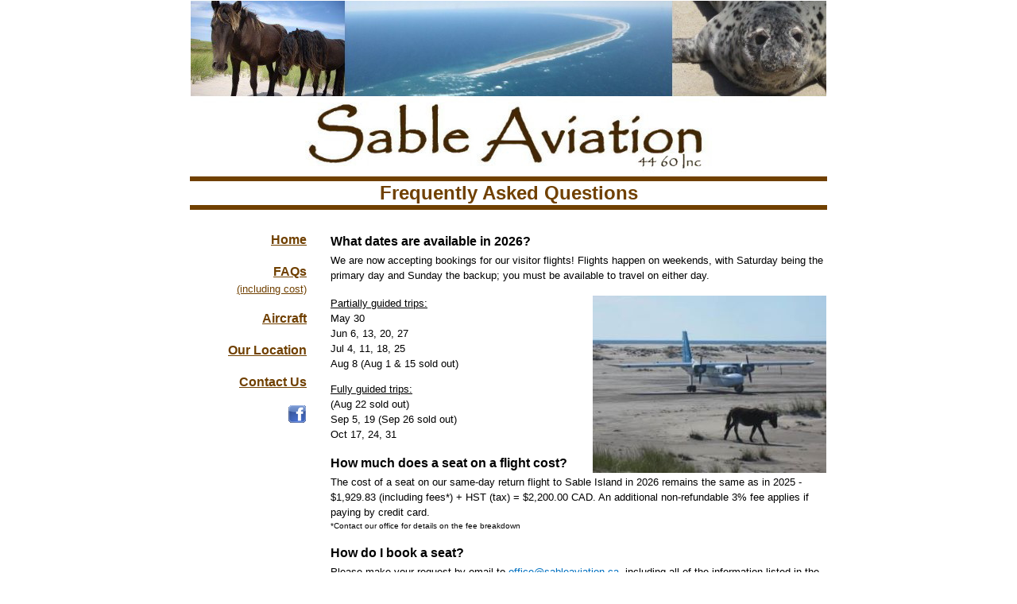

--- FILE ---
content_type: text/html; charset=UTF-8
request_url: http://sableaviation.ca/faq.php
body_size: 6297
content:
<!DOCTYPE html PUBLIC "-//W3C//DTD XHTML 1.0 Transitional//EN"
   "http://www.w3.org/TR/xhtml1/DTD/xhtml1-transitional.dtd">
<html xmlns="http://www.w3.org/1999/xhtml">

<head>
  <!-- Custom text labels -->
  
  <!-- Custom title of page -->
  
  <!-- A site verification for Google -->
  <meta name="google-site-verification"
   content="-CHvT1A35O5j7BrF22urOZr5-8mHScBVD0Xe1WcS46g" />

  <!-- Make the browser title match the page title -->
  <script language="javascript" type="text/javascript">

    <!-- Hide script from old browsers so nothing breaks
    function createTitle() {
      document.write("<title>" + "Sable Aviation" +
      " - " + "Frequently Asked Questions" + "</title>")
    }

    javascript:createTitle()

    // End of hiding script from old browsers -->
  </script>

  <meta name="description" content="Aircraft charter company based in Halifax, Nova Scotia providing fixed-wing service to Sable Island" />

  <meta name="keywords" content="Sable Island, aircraft charter,
   air charter, Halifax airlines" />

  <meta name="rating" content="general" />

  <!-- Common color/font/size attribs in separate file -->
  <link rel="stylesheet" type="text/css"
   href="css/commonAttribs.css" />
</head>

<body>

<!-- Header Table - 4 rows x 1 col -->
<!-- Header Table - 4 rows x 1 col -->
<table class="mainTable">

  <!-- Row 1 - Aircraft photo array and logo -->
  <tr><td width=800 height=215>
    <img src="images/topBanner.jpg" alt="Sable Aviation Logo" /></td></tr>

  <!-- Row 2 - Brown line -->
  <tr><td class=brownLine></td></tr>

  <!-- Row 3 - Page Description -->
  <tr><td class=pgDesc><font class=pgDesc>
    Frequently Asked Questions</font></td></tr>

  <!-- Row 4 - Brown line -->
  <tr><td class=brownLine></font></td></tr>
</table>
<!-- Content Table - X rows x 2 cols -->
<table class="mainTable">

  <!-- Row 1 - Menu and body of text -->
  <tr>
    <!-- Column 1 - Menu Links -->
    <!-- The menu displayed on the left side of the page -->
<td class="menuItem"><font class="menuItem">

  <p><a class="menuItem" href="index.php">
    Home</a></p>

  <p><a class="menuItem" href="faq.php">
    FAQs</a><br>
    <font class="minorLine">(including cost)</font></p>

  <p><a class="menuItem" href="aircraft.php">
    Aircraft</a></p>

  <p><a class="menuItem" href="location.php">
    Our Location</a></p>

  <p><a class="menuItem" href="contactUs.php">
    Contact Us</a></p>

  <p><a href="https://www.facebook.com/Sable-Aviation-44-60-Inc-1407467579552536/?fref=ts" target="_blank">
     <img src="images/FBicon.gif"
      title="Sable Aviation on Facebook" /></a>

</font></td>

    <!-- Column 2 - Body of text -->
    <td class="textBody">

    <!-- Start of questions -->
      <font class="commonText">
      <p><font class="majorLine">
      What dates are available in 2026?</font><br>

      <font class="minorLine">
We are now accepting bookings for our visitor flights!  Flights happen on weekends, with Saturday being the primary day and Sunday the backup; you must be available to travel on either day.</p>

      <!-- Pic of aircraft and horse -->
      <img style="float: right; padding-left: 20px" 
        src="images/planeAndHorse.jpg"
        alt="Aircraft and horse" />

<p><u>Partially guided trips:</u><br>
May 30<br>
Jun 6, 13, 20, 27<br>
Jul 4, 11, 18, 25<br>
Aug 8 (Aug 1 & 15 sold out)</p>

<u>Fully guided trips:</u><br>
(Aug 22 sold out)<br>
Sep 5, 19 (Sep 26 sold out)<br>
Oct 17, 24, 31</p>

      <p><font class="majorLine">
      How much does a seat on a flight cost?</font><br>
      <font class="minorLine">
The cost of a seat on our same-day return flight to Sable Island in 2026 remains the same as in 2025 - $1,929.83 (including fees*) + HST (tax) = $2,200.00 CAD.  An additional non-refundable 3% fee applies if paying by credit card.<br>
      <font class="footnote">
      *Contact our office for details on the fee breakdown</font></p>

      <p><font class="majorLine">
      How do I book a seat?</font><br>
      <font class="minorLine">
Please make your request by email to <a class="textLink" href="mailto:office@sableaviation.ca?subject=Seat reservation request">office@sableaviation.ca</a>, including all of the information listed in the next question.</p>

      <p><font class="majorLine">
      What should I include in my booking request?</font><br>
      <font class="minorLine">
You should indicate the number of seats requested, your preferred date, the name of each passenger and their weight, fully dressed for the day, including footwear and jacket, but not including their pack.</p>

<p>Please be accurate when giving us the weight of passengers - we must be careful not to oversell the number of seats.  Since most people only know their weight without clothing, each person should step onto a scale wearing their intended "Sable outfit", including footwear and coats, but not including a backpack.  You may be surprised at how much hiking boots and layers of outerwear can weigh!</p>

<p>We will eventually require an address, contact number, and email address for all travellers.  For those less than 16 years old, please also include their age.  If you don't have all of this info when you book, that's okay, just get it to us when convenient.</p>

      <p><img src="images/islander.jpg" alt="BN-2A Britten Norman Islander" /></p>

      <p><font class="majorLine">
      When is payment due?</font><br>
      <font class="minorLine">
Once we have contacted you and confirmed that we have a seat available for you on your requested day, a $200/seat deposit is required to secure your seat ($206 if paying by credit card).  Payment in full must be made at least 60 days prior to the flight (90 days for groups of 4 or more) and becomes non-refundable at that time unless cancelled by us due to weather, beach condition, etc.  Although non-refundable, seats are fully transferrable to another person; we do not carry bookings forward from one year to the next.  We recommend trip cancellation insurance, since refunds will not be given for <u>any</u> reason other than cancellation by us.</font></p>

      <p><font class="majorLine">
      What methods of payment do you accept?</font><br>
      <font class="minorLine">
We accept cash, e-transfer, or credit card (Visa or Mastercard only).  Payment by credit card will incur a 3% processing fee, which is non-refundable in all cases, including if the flight is cancelled by us due to weather, beach, etc.  We value your security, so please call us if you want to pay by credit card; don't send your private information via email - it is not secure.<br></font></p>

      <p><font class="majorLine">
      Can I cancel my booking and get a refund?</font><br>
      <font class="minorLine">
Your payment (less credit card fees) will only be refunded if you cancel more than 60 days (90 for groups of 4 or more) in advance of the flight.  If you are within the 60/90 days, your payment is non-refundable unless the flight is cancelled by us due to weather, beach, etc.  In no case are we responsible for other expenses such as travel costs to and from Halifax, meals, accommodations, difference in exchange rates from foreign currency, etc.</p>

<p>Despite the non-refundable credit card fee, some folks whose credit card includes trip cancellation insurance prefer to pay that way.  Another option is to buy separate trip cancellation insurance, from Blue Cross, CAA, etc, or have a friend who is willing to step in and purchase your seat on short notice.</font></p>

      <p><img src="images/horsesAndChair.jpg" alt="Sable Island sign and horses" /></p>

      <font class="majorLine">
      <p>Do I need to contact Parks Canada for permission to visit?</font><br>
      <font class="minorLine">
No, you do not need to contact Parks Canada, we do that on your behalf, and pay all applicable fees.  You will be sent an info packet from Parks Canada a week or so before the flight with final details on your trip.</font></p>

      <p><font class="majorLine">
      How many people will be on the flight?</font><br>
      <font class="minorLine">
Our aircraft can carry 6 - 8 passengers (5 - 7 on fully guided trips), depending on each person's weight (see next question).</p></font>

      <p><font class="majorLine">
      Why do you need my weight?</font><br>
      <font class="minorLine">
The aircraft manufacturer has defined a maximum amount that the aircraft can safely and legally carry, so we will weigh everyone and everything that goes onto the flight to ensure that this value is not exceeded.  Please be as accurate as possible when you book - hop on your bathroom scales dressed for the day, including footwear, but not a backpack.  We promise to be discreet with this sensitive information.</font></p>

      <p><font class="majorLine">
      Is there a weight limit for my backpack?</font><br>
      <font class="minorLine">
If the flight is close to its maximum weight, each person may be limited to 10 lb of baggage, however, as often happens, if there is weight to spare, we will increase the allotment for each person's pack.  Fair warning, though - your pack will feel heavier as the day goes on!</font></p>

      <p><img src="images/paradingHorses.jpg"
       alt="Horses on parade" /></p>

      <p><font class="majorLine">
      Is this a guided experience?</font><br>
      <font class="minorLine">
Trips that occur at the first part of the season are partially guided experiences, while those from Aug 22 through Oct are fully guided. All guiding fees are included in the cost of your seat.</p>

<p>For partially guided trips, you will start your day with a 2 hour tour led by a Parks Canada staff member.  This guided walk will provide you with an introduction to the flora and fauna of Sable Island, as well as providing you with vital information about navigating safely around the island.  After that you are on your own for the rest of the day to explore the island's natural beauty.</p>

<p>For fully guided trips, groups stay together and will be accompanied by a guide for the entire day, with an option for some alone time (if you would like it) at the end of the day.  Please note that you will still be responsible for bringing your own lunch and snacks.  While the pace tends to be mostly leisurely, if you are in doubt as to whether or not you will be able to keep up with the group for a full day covering 5-10 kms, you should book the earlier partially guided experience.  That way you can go at your own pace and stay closer to the station, where there is a sunroom for you to rest out of the elements.<p></font>

      <p><font class="majorLine">
      What if I am mobility challenged?</font><br>
      <font class="minorLine">
Sable Island is a back country-like experience, and unlike other National Parks, outside the station compound, Sable Island National Park Reserve has no boardwalks or groomed trails.  The terrain is hilly and sandy underfoot, and unfortunately is not appropriate for mobility limited people or those with medical conditions that would prevent them from walking 5 or more kms in the sand.</p></font>

      <p><font class="majorLine">
      How long can we stay on the island?</font><br>
      <font class="minorLine">
We will try and give you 6-8 hours on the island, however, on very rare occasions, changing weather may necessitate an earlier departure.  Since we must be airborne from Sable before dark, the shorter days of fall will slightly affect the time on island.  That being said, it is often quite late when we get back to Halifax (e.g. an hour or more after dark), so if you live very far out of town, you may want to grab a hotel for the night after the long and exhausting day on Sable.</p></font>

      <p><font class="majorLine">
      How long is the flight to Sable?</font><br>
      <font class="minorLine">
With typical winds, it usually takes 1:10 in the air to get to Sable, and 1:35 for the return trip; taxiing in and out from the hangar adds time onto that.  Please note that there are no bathroom facilities on the airplane, so you may want to forgo your morning coffee.</p></font>

      <p><font class="majorLine">
      What is the best time of the year to visit Sable?</font><br>
      <font class="minorLine">
Sable Island is amazing no matter when you visit, but some folks wonder what month has the best chance of the flight being successful.  Weather is unpredictable in this area of the world, and the only constant on Sable is change.  May through July (or even mid-August) is known to local pilots as "fog season", July and August may be too dry for the beach to be landable, and September and October are hurricane season.</p>

<p>The temperatures on Sable Island tend to lag those on the mainland, so dressing in layers is always a good idea.  May and June tend to be quite chilly, but summer can feel rather hot with the high humidity; fall tends to remain mild.</p></font>

      <p><font class="majorLine">
      Do flights get cancelled very often?</font><br>
      <font class="minorLine">
On average, 20-35% of our flights end up cancelled due to poor weather or unsuitable beach conditions at Sable Island.  Fog, low clouds, and hurricanes are all part of the reality of flying to a sand bar in the North Atlantic.  While we will do our best to get you to the island on the main or backup day, we will never depart in unsafe conditions - safety will always be our first priority.</p>

      <p><font class="majorLine">
      Are there age limits for the trip?</font><br>
      <font class="minorLine">
Due to seat configuration and limitations on safety equipment, we cannot carry children under 2 years old.  That being said, Sable Island is a backcountry-like experience and a long day - we do not recommend this trip for children under the age of 12.  Please let us know if you are travelling with a child or youth.</p>

<p>Regarding an upper age, the day is very long, and walking in soft sand requires a certain mobility - this trip may not be suitable for everyone.  We will not dictate an age limit since everyone is different, but in the past we have had seniors who were quite unhappy at the end of the day, as they were simply not prepared to spend such a long day on the island.  If in doubt, we'd be happy to discuss it with you.</p></font>

      <p><font class="majorLine">
      I want to sell my photos - is there anything I need to do?</font><br>
      <font class="minorLine">
If you intend on using the images of your visit to Sable Island for commercial purposes, you must have a Parks Canada commercial photography permit.  Contact Audrey Levesque, Visitor Experience Coordinator for Sable Island National Park Reserve (<a class="textLink" href="mailto:sable@pc.gc.ca?subject=Photography permit">sable@pc.gc.ca</a>) if you have questions or wish to fill in an application permit.</p>

      <p><font class="majorLine">
      Can I rent a vehicle or get a ride somewhere?</font><br>
      <font class="minorLine">
All guests are driven from the aircraft to Main Station, and back to the aircraft again at the end of the day.  Other than that, there is no option to be driven to other locations or to rent a vehicle.</p>

      <p><img src="images/greySeals.jpg" alt="Grey seals" /></p>

      <p><font class="majorLine">
      Are there government standards for compensation on cancelled flights?</font><br>
      <font class="minorLine">
If you are denied boarding due to situations within the carrier's control, or your baggage is lost or damaged, you may be entitled to certain standards of treatment and compensation under the <a class="textLink" href="https://www.otc-cta.gc.ca/eng/consultation/air-passenger-protection-regulations" target="_blank">Air Passenger Protection Regulations</a>. For more information about passenger rights please contact our office or visit the <a class="textLink" href="https://www.otc-cta.gc.ca/" target="_blank">Canadian Transportation Agency</a> website.<br>
</font></p>

    </font></td>
  </tr>

  <!-- Row 2 - Site Map Link and Copyright -->
  <tr>
  <!-- Links -->
  <td></td><td class="copyright">
    <font style="font-family: Arial; font-size: small">
      <a class="textLink" href="privacy.php">
        Privacy Policy</a>
      *     *
      <a class="textLink" href="pilotLinks.php">
        Pilot Links</a>
      *     *
      <a class="textLink" href="dg.php">
        Dangerous Goods</a>
      *     *
      <a class="textLink" href="tariffInspection.pdf">
        Public Inspection of Tariffs</a>
    </font><br>

    <!-- Copyright text -->
    <font class="copyright">
      Copyright &copy 2026 Sable Aviation 44 60 Inc. - 
      Created by SAI Web Design<br>
      All images are the exclusive property of SAI Web Design and
      may not be reproduced without express written permission
    </font>
  </td>
</tr>
</table>
</body>
</html>


--- FILE ---
content_type: text/css
request_url: http://sableaviation.ca/css/commonAttribs.css
body_size: 1252
content:
/* Center the page in the browser window */
body {
  margin: 0;
  width:  100%;
  height: 100%;
  font-size: 100%;
}

/* Page width is 800 pixels with no borders */
table.mainTable {
  width: 800px;
  border-width: 0px;
  padding: 0px;
  border-spacing: 0px;
  margin: auto;
}

/* Each page description is bounded top and bottom by a thin brown line */
td.brownLine {
  height: 4px;
  background-color: #704000;
}

/* Each page has its own description (title) */
td.pgDesc {
  height: 26px;
  text-align: center;
}
font.pgDesc {
  font-family: Arial;
  color: #704000;
  font-size: x-large;
  font-weight: bold;
  vertical-align: middle;
}
font.altPgDesc {
  font-family: Arial;
  color: white;
  font-size: x-large;
  font-weight: bold;
  vertical-align: middle;
}

/* The menu links that run along the left side of the page */
td.menuItem {
  width: 150px;
  text-align: right;
  vertical-align: top;
  padding-right: 0px;
  padding-left: 0px;
  padding-top: 10px;
  padding-bottom: 0px;
  line-height: 1.5;
}
font.menuItem {
  font-family: Arial;
  color: #704000;
  font-size: medium;
  font-weight: bold;
  text-decoration: underline;
}

/* Text links in the menu and elsewhere do not change color */
a.menuItem:link {
  color: #704000;
}
a.menuItem:visited {
  color: #704000;
}
a.textLink:link {
  color: #0070c0;
}
a.textLink:visited {
  color: #0070c0;
}
a.altTextLink:link {
  color: #C0C0C0;
}
a.altTextLink:visited {
  color: #C0C0C0;
}

/* <back> links */
a.backLink:link {
  color: #704000;
  text-decoration: none;
}
a.backLink:visited {
  color: #704000;
  text-decoration: none;
}

/* The main body of text on the page */
td.textBody {
  width: 625px;
  text-align: left;
  vertical-align: top;
  padding-left: 30px;
  padding-top: 10px;
  padding-right: 0px;
  padding-bottom: 20px;
  line-height: 1.5;
}
font.commonText {
  font-family: Arial;
  color: black;
  font-size: medium;
  font-weight: normal;
}
font.altCommonText {
  font-family: Arial;
  color: white;
  font-size: medium;
  font-weight: normal;
}
font.urgentText {
  font-family: Arial;
  color: red;
  font-size: medium;
  font-weight: normal;
}

/* Lists of text */
td.textList {
  width: 625px;
  text-align: left;
  vertical-align: top;
  padding-left: 30px;
  padding-top: 10px;
  padding-right: 0px;
  padding-bottom: 20px;
  line-height: 2;
}

/* Text indents*/
p.indent1 {
  text-indent: 40px;
}
p.indent2 {
  text-indent: 80px;
}
p.indent3 {
  text-indent: 120px;
}
p.indent4 {
  text-indent: 160px;
}

/* Text in table of aircraft specs */
/*  note: specTitle and specNote need colspan="2" in their */
/*        td tags because there is no css equivalent       */
td.specTitle {
  width: 400px;
  padding-top: 20px;
  padding-bottom: 0px;
  margin: 0px;
  vertical-align: top;
  text-align: center;
  text-decoration: underline;
  font-weight: bold;
}
td.specSubTitle {
  width: 280px;
  padding-top: 20px;
  padding-bottom: 0px;
  margin: 0px;
  vertical-align: top;
  text-align: center;
  text-decoration: none;
  font-weight: bold;
}
td.spec {
  width: 160px;
  padding-top: 5px;
  padding-bottom: 0px;
  margin: 0px;
  vertical-align: top;
  text-align: left;
  font-weight: bold;
}
td.spec2 {
  width: 80px;
  padding-top: 5px;
  padding-bottom: 0px;
  margin: 0px;
  vertical-align: top;
  text-align: left;
  font-weight: bold;
}
td.specInfo {
  width: 240px;
  padding-top: 5px;
  padding-bottom: 0px;
  margin: 0px;
  vertical-align: top;
  text-align: left;
}
td.specInfo2 {
  width: 200px;
  padding-top: 5px;
  padding-bottom: 0px;
  margin: 0px;
  vertical-align: top;
  text-align: left;
}
td.specNote {
  width: 400px;
  padding-top: 0px;
  padding-bottom: 0px;
  margin: 0px;
  vertical-align: top;
  text-align: center;
  font-size: small;
}

/* Major and minor lines of text on certain pages */
font.majorLineU{
  font-size: medium;
  font-weight: bold;
  text-decoration: underline;
  line-height: 1.8;
}
font.majorLine{
  font-size: medium;
  font-weight: bold;
  line-height: 1.8;
}
font.minorLine{
  font-size: small;
  font-weight: normal;
  text-decoration: none;
}
font.footnote{
  font-size: x-small;
  font-weight: normal;
  text-decoration: none;
}
/* Cant change the font size and I dont know why - these wont work */
font.smallTest{
  font-size: 0.8em;
  font-weight: normal;
  text-decoration: none;
}
font.smallTestTest{
  font-size: 50%;
  font-weight: normal;
  text-decoration: none;
}

/* Copy right at the bottom of each page */
td.copyright {
  width: 625px;
  height: 40px;
  text-align: center;
  vertical-align: bottom;
}
font.copyright {
  font-family: Arial;
  color: black;
  font-size: xx-small;
}

/*FAQS*/
.faq_question {
  margin: 0px;
  padding: 0px 0px 5px 0px;
  display: inline-block;
  cursor: pointer;
  font-weight: bold;
}

.faq_answer_container {
  height: 0px;
  overflow: hidden;
  padding: 0px;
}

